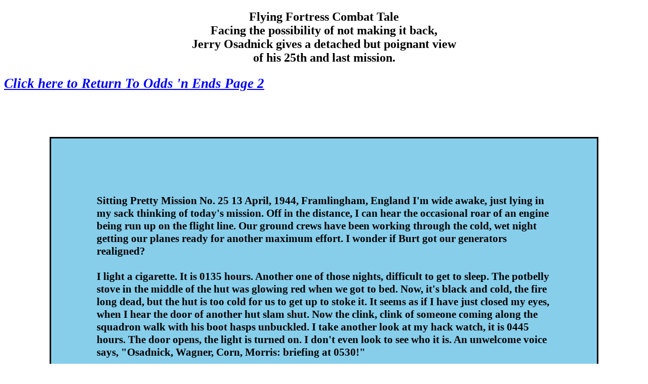

--- FILE ---
content_type: text/html
request_url: https://vfp62.com/Sitting_Pretty.html
body_size: 5761
content:
<!DOCTYPE HTML PUBLIC "-//W3C//DTD HTML 4.01 Transitional//EN" "http://www.w3.org/TR/html4/loose.dtd">
<HTML>
<HEAD>
  <TITLE>Flying Fortress Combat Tales</TITLE>
  <LINK REV="made" HREF="mailto:">
  <META NAME="generator" CONTENT="NoteTab Light 4.95">
  <META NAME="author" CONTENT="Ken Jack">
  <META NAME="description" CONTENT="Flying Fortress "SITTING PRETTY"">
  <META NAME="keywords" CONTENT="Flying Fortress">
</HEAD>

<BODY BGCOLOR="#FFFFFF" TEXT="#000000" LINK="#0000FF" VLINK="#800080" ALINK="#FF0000">

<center><H2>Flying Fortress Combat Tale<br />Facing the possibility of not making it back,<br /> Jerry Osadnick gives a detached but poignant view<br /> of his 25th and last mission.</h2>
</center>
<font size=+1>
<h2><A HREF="odds_and_ends_2.html#fortress"> <I>Click here to Return To Odds 'n Ends Page 2 </I> </A></H2>

<ul style="border-style: solid ; margin: 90px; padding: 90px; background-color: skyblue">
<h3>


Sitting Pretty Mission No. 25
13 April, 1944, Framlingham, England
I'm wide awake, just lying in my sack thinking of today's mission. Off in
the distance, I can hear the occasional roar of an engine being run up on the
flight line. Our ground crews have been working through the cold, wet night
getting our planes ready for another maximum effort. I wonder if Burt got our
generators realigned?<br /><br />

I light a cigarette. It is 0135 hours. Another one of those nights,
difficult to get to sleep. The potbelly stove in the middle of the hut was glowing
red when we got to bed. Now, it's black and cold, the fire long dead, but the
hut is too cold for us to get up to stoke it. It seems as if I have just
closed my eyes, when I hear the door of another hut slam shut. Now the clink,
clink of someone coming along the squadron walk with his boot hasps unbuckled. I
take another look at my hack watch, it is 0445 hours. The door opens, the
light is turned on. I don't even look to see who it is. An unwelcome voice
says, "Osadnick, Wagner, Corn, Morris: briefing at 0530!"<br /><br />

We stand on our beds to get dressed - too cold to stand on the floor. There
is little conversation. Our thoughts are persona, thousands of miles away. At
the mess hall, we line up for our "fresh eggs". The coffee has a bluish
cast because of the powdered milk. Fried Spam today and crumbly white bread. But
better stock up, it may be a long one.<br /><br />

I was right. At briefing we find out our target will be the Messerschmitt
factory at Augsburg, Germany. No milk run today! Our climb-out and assembly go
well. As we depart the English coast, I turn the controls over to my
copilot, Lloyd Corn. We each fly 15-minute stints whenever conditions permit. While
over the Channel, I get sleepy and I grab a 15-minute snooze. This will be my
last one until we get back to England.<br /><br />

En route to the target area, the crew reports occasional bursts of flak,
most of them far off. Now, as we approach the IP (initial point), the flak
bursts come nearer, and they are very intense and accurate. Left waist Ed Allen
reports that a B-17 off to one side - looks like one of the 94th BG planes -
has been hit and is in trouble. Three chutes are seen to open, but the pilot
appears to have regained control and seems to be headed for Switzerland. If
they make it, their war may be over!<br /><br />

As we drop our bombs, several bursts of flak go off, almost overhead. I hear
shrapnel hitting the plane. The window behind Lloyd is shattered; a piece of
razor-sharp flak continues on and hits top-turret gunner Riley's flying-suit
leg zipper. It does not penetrate through to his leg, but he feels the
heat. I call for a crew check. All report they are OK. A few seconds later, tail
gunner Ken Vantries calls back to report. "I think I'm hurt"! I ask if he
needs help; he says, "I think so". I call radio operator Jim Tschudy and ask him
to go back and advise me of Ken's condition. Several minutes pass and then
Jim exclaims, "This guy says he thinks he is hurt; hell! I can put my fist in
the hole in his thigh!" I instruct Jim to get Ken up to the radio compartment
and take care of his wound. Jim now reports that Ken is beginning to feel
severe pain, but there is little bleeding, and Jim says he is going to give
him a shot of morphine. No one else has been injured, nor is there any apparent
serious damage to Sitting Pretty.<br /><br />

I monitor channel C - the fighter-escort channel - and get a report of a
few bandits in the area. Ball-turret operator Don Oviatt says three Me 109s are
attacking a straggling B-17 and adds that a flight of P-47s have just
appeared on the scene and is driving them off. Small wonder we in the bombers call
the fighter jocks "little friends". They actually go out looking for a fight.<br /><br />

I look out of my window; the cloud cover below has changed from scattered to
10/10 covered. We are approaching the Brussels area and I make a 10-degree
correction to the left. But too late! Suddenly, the sky is filled with huge,
red-and-orange flak bursts. They're on the money! I feel the plane lurch and
hear the flak burst. As it hits the plane, the shrapnel sounds like rattling
pebbles in an empty tin can. Almost immediately, I see the oil pressure on
no. 3 start to drop. I call to Lloyd to feather no. 3, but it does not respond
and continues to windmill. Thick, black smoke pours out of the nacelle.
Lemaster, right waist, reports the smoke, but says there are no flames. Be
thankful for small favors. Riley, now standing between the pilot and copilot seats,
excitedly points to the oil-pressure gauge on no. 4 engine. It is falling. I
call to feather no. 4. It responds properly and soon slows to a complete
stop, blades turned into the slipstream.<br /><br />

I increase prop pitch on 1 and 2 to high rpm and add full throttle; no. 1
responds, but no. 2 does not. We are unable to maintain our position in the
formation and have to drop out, losing altitude at about 700 feet per minute. I
try to trim up the plane as well as I can, but it wants to yaw toward the
right. I find it difficult to keep the dead engines high and avoid flipping
over into a split-S. Riley begins to transfer fuel to the left-side tanks, and
this helps the trim a bit. Lloyd calls for a crew check. No one else is hurt!
Meanwhile, I'm on the Air Sea Rescue channel, calling "Mayday! Mayday!" I get
an immediate response to key their frequency so they can get a fix on us.<br /><br />

Navigator Joey Wagner comes up to the cockpit with his estimated position.
There's no chance of making it back to Framlingham. Air Sea Rescue calls and
gives us a heading for Manston, the RAF base at Dover, and says it will
dispatch Air Sea Rescue boats to pick us up in the Channel. Lloyd tells the crew to
put two Mae Wests on Ken; everyone else is to put one on, move to the radio
compartment and get set to ditch. When we ditch, two crew members are to
climb out of the radio compartment, secure the rafts and assist Ken into one.<br /><br />

Jim Tschudy cannot release the ammo box from his gun, so he fires off all of
the ammo. He burns both hands severely as he tries to remove the hot barrel
from his gun. No we are slowly approaching the coast. I look out my side
window and see two P-47s sliding alongside of us; they cannot slow down to our
speed, but give us a salute, wag their wings and sart to climb. Having them so
near helps to ease the tension; it means there are no enemy fighters
hereabouts.<br /><br />

Our course will take us out over the Channel between Oostende and Dunkerque.
We are now at about 8,200 feet. Lightening the plane has helped slow our
descent and improve the trim, but engines 1 and 2 are running at two different
sppeds and out of synch. This causes them to vibrate violently, and I'm afraid
one of them may tear loose.<br /><br />

As we near the Channel, more ground fire, but there is little I can do in
the way of evasive action. I'm afraid to turn into the dead engines, but I do
dive a bit and bank to the left, then climb slightly, aided by the increase in
speed gained in the dive. Again we hear the shrapnel pepper the plane and
see the automatic-weapon tracers around us. It lasts only about a half minute,
but seems like forever. I just pray the good Lord gives us the ability,
strength and wisdom to hold out a little longer. Lloyd again checks on the crew.
No new injuries. Now we are over the Channel. We have low, scattered clouds,
and in some of the breaks, I can see the white cliffs of Dover. Joe Morris,
the bombardier says he sees the wake of two boats coming from shore and
approaching our line of flight.<br /><br />

I get an immense feeling of relief at this news. However, we are now down to
1,400 feet and I am trying to maintain altitude. The cliffs loom before us.
It's going to be close. Turbulence is picking up, and I am trying to keep up
the airspeed to avoid stalling out. We're down to 800 feet, but I think we
can make it over the cliffs.<br /><br />

Lloyd calls Air Sea Rescue and advises them we will not ditch. He also tells
them we owe them a drink! We stay on course and barely skip over a few
trees, then just ahead of us I see the biggest most beautiful runway in all the
world. I don't even remember calling the tower, but as I was about to throttle
back a bit, no. 2 engine coughed and died! A few seconds later, we touched
down. I felt the plane veer to the right but was able to keep it from ground
looping. The right tire had been hit by flak and was in shreds! When we came
to a stop, no. 3 prop, which had been windmilling for more than an hour, gave
a grinding curnch and fell off the engine. At this stage, she may have been
overdoing the drama, but Sitting Pretty had brought us back to England.<br /><br />

John Riley fires off a red flare to alert the medics we have injured men
aboard. The ambulances arrive in seconds and rush Ken and Jim to the station
hospital. Several RAF officers and enlisted men arrive in two lorries to survey
the damage. Ed Allen and John Lemaster start to count the holes in the
bottom of the right wing. They get to 157 before we are loaded into the lorries
and taken to base operations.<br /><br />

We were interrogated by two RAF intelligence officers and then taken to the
base hospital to check on Ken and Jim. Ken was under sedation and ready to
be wheeled to surgery. His hands were folded on his chest. Left waist gunner
John Lemaster stepped out of the door, picked some flowers out of a small
garden and placed the little bouquet in Ken's folded hands. Our guys still hadn't
lost their sens of humor!<br /><br />

Jim is released with bandages the size of boxing gloves on each hand. As we
leave the hospital, another ambulance pulls up and the medics rush a wounded
P-38 pilot into the receiving room. He has been wounded in both thighs and
has a broken arm. We are told he was found by the Air Sea Rescue boat, hanging
on to his life raft in the spot where we were supposed to ditch. The ASR team
had no prior knowledge of his having gone down. Call it an act of God!<br /><br />

After being assigned rooms for the night and getting cleaned up, we headed
for the officers' club and bar for the recover and repair that can only be
found in bottles from the good people of Scotland.<br /><br />

The next day, one of our other ships comes down to pick up up, and we take
off for Framlingham. As we pass the control tower I say goodbye to Sitting
Pretty. She was a great plane, she got us home from a great many raids.
Eventually, she was returned to the 569th. Then on 29 May 1944, she was assigned to
Wallace Shymanski and crew for a mission to Leipzig, Germany. They were
forced to crash land safely in the Belgian Ardennes, and that was the final
chapter for Sitting Pretty.<br /><br />

Over these many years, I've often thought of the P-38 pilot and wondered
what happend to him. I decided to look him up. I wrote to the archivist at the
RAF base at Manston who confirmed a P-38 pilot was rescued on April 13, 1944.
He was a member of the 55th Fighter Group. His name was Melvin Hawes. Then I
contacted Social Security. They had a listing of a Melvin A. Hawes and a
Melvin Jr.; Melvin Sr. died in 1991. I had waited a year too long to locate him.
What he had successfully eluded in combat had finally caught up with him, as
it will with all of us.<br /><br />


Submitted by son, John Osadnick

</style></ul>
<h2>

<A HREF="odds_and_ends_2.html#fortress"> <I>Click here to Return To Odds 'n Ends Page 2 </I> </A></h2>

</font>
<HR>
<P><SMALL>Created on ... January 07, 2009</SMALL></P>
</BODY>
</HTML>
